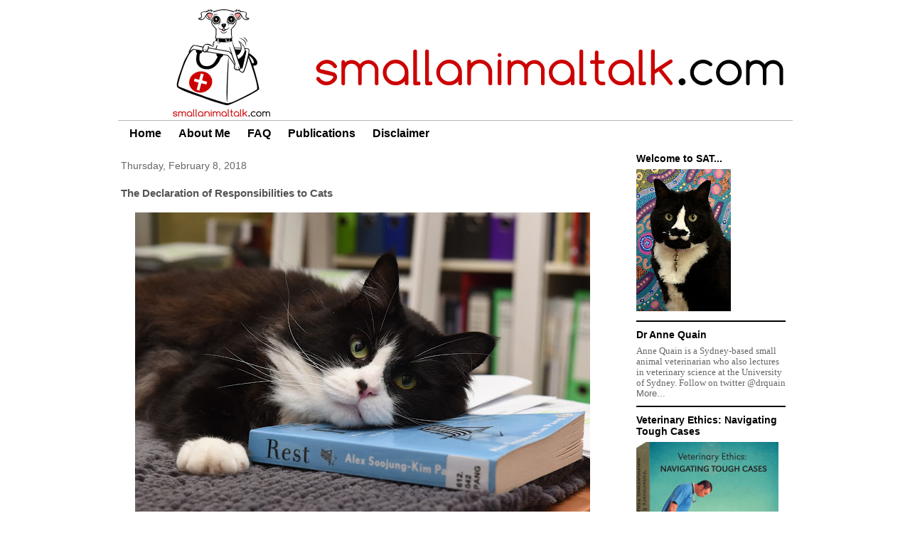

--- FILE ---
content_type: text/html; charset=UTF-8
request_url: http://www.smallanimaltalk.com/2018/02/the-declaration-of-responsibilities-to.html
body_size: 14351
content:
<!DOCTYPE html>
<html class='v2' dir='ltr' xmlns='http://www.w3.org/1999/xhtml' xmlns:b='http://www.google.com/2005/gml/b' xmlns:data='http://www.google.com/2005/gml/data' xmlns:expr='http://www.google.com/2005/gml/expr'>
<head>
<link href='https://www.blogger.com/static/v1/widgets/4128112664-css_bundle_v2.css' rel='stylesheet' type='text/css'/>
<meta content='IE=EmulateIE7' http-equiv='X-UA-Compatible'/>
<meta content='width=1100' name='viewport'/>
<meta content='text/html; charset=UTF-8' http-equiv='Content-Type'/>
<meta content='blogger' name='generator'/>
<link href='http://www.smallanimaltalk.com/favicon.ico' rel='icon' type='image/x-icon'/>
<link href='http://www.smallanimaltalk.com/2018/02/the-declaration-of-responsibilities-to.html' rel='canonical'/>
<link rel="alternate" type="application/atom+xml" title="Small Animal Talk - Atom" href="http://www.smallanimaltalk.com/feeds/posts/default" />
<link rel="alternate" type="application/rss+xml" title="Small Animal Talk - RSS" href="http://www.smallanimaltalk.com/feeds/posts/default?alt=rss" />
<link rel="service.post" type="application/atom+xml" title="Small Animal Talk - Atom" href="https://www.blogger.com/feeds/8354067101840340889/posts/default" />

<link rel="alternate" type="application/atom+xml" title="Small Animal Talk - Atom" href="http://www.smallanimaltalk.com/feeds/5335553738424647430/comments/default" />
<!--Can't find substitution for tag [blog.ieCssRetrofitLinks]-->
<link href='https://blogger.googleusercontent.com/img/b/R29vZ2xl/AVvXsEjf-7sRz_L4QwAsgPURjhjjX-RQ-UasDW1Jqz9h7lizrXNgv1_DiZPO08SGorkDxi77-NnEqfuOz100EaxVniUJ1NTc5cunRfnZRhTNEU3rMR27_U-OocZDaMGalSolqzxkK8V-t80YjNY/s640/Hero+on+Rest2.jpg' rel='image_src'/>
<meta content='http://www.smallanimaltalk.com/2018/02/the-declaration-of-responsibilities-to.html' property='og:url'/>
<meta content='The Declaration of Responsibilities to Cats' property='og:title'/>
<meta content='a blog about pets, vets, small animal medicine' property='og:description'/>
<meta content='https://blogger.googleusercontent.com/img/b/R29vZ2xl/AVvXsEjf-7sRz_L4QwAsgPURjhjjX-RQ-UasDW1Jqz9h7lizrXNgv1_DiZPO08SGorkDxi77-NnEqfuOz100EaxVniUJ1NTc5cunRfnZRhTNEU3rMR27_U-OocZDaMGalSolqzxkK8V-t80YjNY/w1200-h630-p-k-no-nu/Hero+on+Rest2.jpg' property='og:image'/>
<title>Small Animal Talk: The Declaration of Responsibilities to Cats</title>
<style id='page-skin-1' type='text/css'><!--
/*
-----------------------------------------------
Blogger Template Style
Name:
Designer:
URL:
----------------------------------------------- */
/* Variable definitions
====================
<Variable name="keycolor" description="Main Color" type="color" default="#539bcd"/>
<Group description="Page Text" selector="body">
<Variable name="body.font" description="Font" type="font"
default="normal normal 13px 'Trebuchet MS',Trebuchet,sans-serif"/>
<Variable name="body.text.color" description="Text Color" type="color" default="#bbbbbb"/>
</Group>
<Group description="Backgrounds" selector=".body-fauxcolumns-outer">
<Variable name="body.background.color" description="Outer Background" type="color" default="#539bcd"/>
<Variable name="content.background.color" description="Main Background" type="color" default="transparent"/>
</Group>
<Group description="Links" selector=".main-outer">
<Variable name="link.color" description="Link Color" type="color" default="#ff9900"/>
<Variable name="link.visited.color" description="Visited Color" type="color" default="#b87209"/>
<Variable name="link.hover.color" description="Hover Color" type="color" default="#ff9900"/>
</Group>
<Group description="Blog Title" selector=".header h1">
<Variable name="header.font" description="Font" type="font"
default="normal normal 60px 'Trebuchet MS',Trebuchet,sans-serif"/>
<Variable name="header.text.color" description="Text Color" type="color" default="#ffffff" />
</Group>
<Group description="Blog Description" selector=".header .description">
<Variable name="description.text.color" description="Description Color" type="color"
default="#555353" />
</Group>
<Group description="Tabs Text" selector=".tabs-inner .widget li a">
<Variable name="tabs.font" description="Font" type="font"
default="normal bold 16px 'Trebuchet MS',Trebuchet,sans-serif"/>
<Variable name="tabs.text.color" description="Text Color" type="color" default="#ffffff"/>
<Variable name="tabs.selected.text.color" description="Selected Color" type="color" default="#ffffff"/>
</Group>
<Group description="Tabs Background" selector=".tabs-outer .PageList">
<Variable name="tabs.background.color" description="Background Color" type="color" default="transparent"/>
<Variable name="tabs.selected.background.color" description="Selected Color" type="color" default="transparent"/>
</Group>
<Group description="Date Header" selector=".main-inner h2.date-header">
<Variable name="date.font" description="Font" type="font"
default="normal normal 14px 'Trebuchet MS',Trebuchet,sans-serif"/>
<Variable name="date.text.color" description="Text Color" type="color" default="#555353"/>
</Group>
<Group description="Post Title" selector="h3.post-title a">
<Variable name="post.title.font" description="Font" type="font"
default="normal bold 20px 'Trebuchet MS',Trebuchet,sans-serif"/>
<Variable name="post.title.text.color" description="Text Color" type="color"
default="#ffffff"/>
</Group>
<Group description="Post Background" selector=".column-center-inner">
<Variable name="post.background.color" description="Background Color" type="color"
default="transparent"/>
<Variable name="post.background.url" description="Post Background URL" type="url" default="none"/>
</Group>
<Group description="Gadget Title Color" selector="h2">
<Variable name="widget.title.font" description="Font" type="font"
default="normal bold 14px 'Trebuchet MS',Trebuchet,sans-serif"/>
<Variable name="widget.title.text.color" description="Title Color" type="color" default="#ffffff"/>
</Group>
<Group description="Gadget Text" selector=".footer-inner .widget, .sidebar .widget">
<Variable name="widget.font" description="Font" type="font"
default="normal normal 13px 'Trebuchet MS',Trebuchet,sans-serif"/>
<Variable name="widget.text.color" description="Text Color" type="color" default="#555353"/>
</Group>
<Group description="Gadget Links" selector=".sidebar .widget">
<Variable name="widget.link.color" description="Link Color" type="color" default="#555353"/>
<Variable name="widget.link.visited.color" description="Visited Color" type="color" default="#974655"/>
<Variable name="widget.alternate.text.color" description="Alternate Color" type="color" default="#ffffff"/>
</Group>
<Group description="Sidebar Background" selector=".column-left-inner .column-right-inner">
<Variable name="widget.outer.background.color" description="Background Color" type="color" default="transparent" />
<Variable name="widget.border.bevel.color" description="Bevel Color" type="color" default="transparent" />
</Group>
<Variable name="body.background" description="Body Background" type="background"
color="#ffffff" default="$(color) none repeat-x scroll top center"/>
<Variable name="content.background" description="Content Background" type="background"
color="#ffffff" default="$(color) none repeat scroll top center"/>
<Variable name="comments.background" description="Comments Background" type="background"
default="#cccccc none repeat scroll top center"/>
<Variable name="content.imageBorder.top.space" description="Content Image Border Top Space" type="length" default="0"/>
<Variable name="content.imageBorder.top" description="Content Image Border Top" type="url" default="none"/>
<Variable name="content.margin" description="Content Margin Top" type="length" default="20px"/>
<Variable name="content.padding" description="Content Padding" type="length" default="20px"/>
<Variable name="content.posts.padding" description="Posts Content Padding" type="length" default="10px"/>
<Variable name="tabs.background.gradient" description="Tabs Background Gradient" type="url"
default="url(//www.blogblog.com/1kt/travel/bg_black_50.png)"/>
<Variable name="tabs.selected.background.gradient" description="Tabs Selected Background Gradient" type="url"
default="url(//www.blogblog.com/1kt/travel/bg_black_50.png)"/>
<Variable name="widget.outer.background.gradient" description="Sidebar Gradient" type="url"
default="url(//www.blogblog.com/1kt/travel/bg_black_50.png)"/>
<Variable name="footer.background.gradient" description="Footer Background Gradient" type="url" default="none"/>
<Variable name="mobile.background.overlay" description="Mobile Background Overlay" type="string"
default="transparent none repeat scroll top left"/>
<Variable name="mobile.button.color" description="Mobile Button Color" type="color" default="#ffffff" />
<Variable name="startSide" description="Side where text starts in blog language" type="automatic" default="left"/>
<Variable name="endSide" description="Side where text ends in blog language" type="automatic" default="right"/>
*/
/* Content
----------------------------------------------- */
body {
font: normal normal 13px 'Trebuchet MS',Trebuchet,sans-serif;
color: #555353;
background: #ffffff none no-repeat scroll center center;
}
html body .region-inner {
min-width: 0;
max-width: 100%;
width: auto;
}
a:link {
text-decoration:none;
color: #d7576e;
}
a:visited {
text-decoration:none;
color: #974655;
}
a:hover {
text-decoration:underline;
color: #07ffdb;
}
.content-outer .content-cap-top {
height: 5px;
background: transparent url(//www.blogblog.com/1kt/travel/bg_container.png) repeat-x scroll top center;
}
.content-outer {
margin: 0 auto;
padding-top: 20px;
}
.content-inner {
background: #ffffff url(//www.blogblog.com/1kt/travel/bg_container.png) repeat-x scroll top left;
background-position: left -5px;
background-color: #ffffff;
padding: 20px;
}
.main-inner .date-outer {
margin-bottom: 2em;
}
/* Header
----------------------------------------------- */
.header-inner .Header .titlewrapper,
.header-inner .Header .descriptionwrapper {
padding-left: 10px;
padding-right: 10px;
}
.Header h1 {
font: normal normal 60px 'Trebuchet MS',Trebuchet,sans-serif;
color: #000000;
}
.Header h1 a {
color: #000000;
}
.Header .description {
font-size: 130%;
}
/* Tabs
----------------------------------------------- */
.tabs-inner {
margin: 1em 0 0;
padding: 0;
}
.tabs-inner .section {
margin: 0;
}
.tabs-inner .widget ul {
padding: 0;
background: transparent none repeat scroll top center;
}
.tabs-inner .widget li {
border: none;
}
.tabs-inner .widget li a {
display: inline-block;
padding: 1em 1.5em;
color: #000000;
font: normal bold 16px 'Trebuchet MS',Trebuchet,sans-serif;
}
.tabs-inner .widget li.selected a,
.tabs-inner .widget li a:hover {
position: relative;
z-index: 1;
background: transparent none repeat scroll top center;
color: #fa0a0a;
}
/* Headings
----------------------------------------------- */
h2 {
font: normal bold 14px 'Trebuchet MS',Trebuchet,sans-serif;
color: #000000;
}
.main-inner h2.date-header {
font: normal normal 14px 'Trebuchet MS',Trebuchet,sans-serif;
color: #666666;
}
.footer-inner .widget h2,
.sidebar .widget h2 {
padding-bottom: .5em;
}
/* Main
----------------------------------------------- */
.main-inner {
padding: 20px 0;
}
.main-inner .column-center-inner {
padding: 10px 0;
}
.main-inner .column-center-inner .section {
margin: 0 10px;
}
.main-inner .column-right-inner {
margin-left: 20px;
}
.main-inner .fauxcolumn-right-outer .fauxcolumn-inner {
margin-left: 20px;
background: #ffffff none repeat scroll top left;
}
.main-inner .column-left-inner {
margin-right: 20px;
}
.main-inner .fauxcolumn-left-outer .fauxcolumn-inner {
margin-right: 20px;
background: #ffffff none repeat scroll top left;
}
.main-inner .column-left-inner,
.main-inner .column-right-inner {
padding: 15px 0;
}
/*JotForm*/
div#post-body-3768076643961792261.post-body.entry-content {
margin-top: -160px;
}
/* Posts
----------------------------------------------- */
h3.post-title {
margin-top: 20px;
}
h3.post-title a {
font: normal bold 20px 'Trebuchet MS',Trebuchet,sans-serif;
color: #000000;
}
h3.post-title a:hover {
text-decoration: underline;
}
.main-inner .column-center-outer {
background: transparent none repeat scroll top left;
_background-image: none;
}
.post-body {
line-height: 1.4;
position: relative;
}
.post-header {
margin: 0 0 1em;
line-height: 1.6;
}
.post-footer {
margin: .5em 0;
line-height: 1.6;
}
#blog-pager {
font-size: 140%;
}
#comments {
background: #cccccc none repeat scroll top center;
padding: 15px;
}
#comments .comment-author {
padding-top: 1.5em;
}
#comments h4,
#comments .comment-author a,
#comments .comment-timestamp a {
color: #000000;
}
#comments .comment-author:first-child {
padding-top: 0;
border-top: none;
}
.avatar-image-container {
margin: .2em 0 0;
}
/* Comments
----------------------------------------------- */
#comments a {
color: #000000;
}
.comments .comments-content .icon.blog-author {
background-repeat: no-repeat;
background-image: url([data-uri]);
}
.comments .comments-content .loadmore a {
border-top: 1px solid #000000;
border-bottom: 1px solid #000000;
}
.comments .comment-thread.inline-thread {
background: transparent;
}
.comments .continue {
border-top: 2px solid #000000;
}
/* Widgets
----------------------------------------------- */
.sidebar .widget {
border-bottom: 2px solid #000000;
padding-bottom: 10px;
margin: 10px 0;
}
.sidebar .widget:first-child {
margin-top: 0;
}
.sidebar .widget:last-child {
border-bottom: none;
margin-bottom: 0;
padding-bottom: 0;
}
.footer-inner .widget,
.sidebar .widget {
font: normal normal 13px 'Trebuchet MS',Trebuchet,sans-serif;
color: #666666;
}
.sidebar .widget a:link {
color: #666666;
text-decoration: none;
}
.sidebar .widget a:visited {
color: #436590;
}
.sidebar .widget a:hover {
color: #666666;
text-decoration: underline;
}
.footer-inner .widget a:link {
color: #d7576e;
text-decoration: none;
}
.footer-inner .widget a:visited {
color: #974655;
}
.footer-inner .widget a:hover {
color: #d7576e;
text-decoration: underline;
}
.widget .zippy {
color: #000000;
}
.footer-inner {
background: transparent none repeat scroll top center;
}
/* Mobile
----------------------------------------------- */
body.mobile  {
background-size: 100% auto;
}
body.mobile .AdSense {
margin: 0 -10px;
}
.mobile .body-fauxcolumn-outer {
background: transparent none repeat scroll top left;
}
.mobile .footer-inner .widget a:link {
color: #666666;
text-decoration: none;
}
.mobile .footer-inner .widget a:visited {
color: #436590;
}
.mobile-post-outer a {
color: #000000;
}
.mobile-link-button {
background-color: #d7576e;
}
.mobile-link-button a:link, .mobile-link-button a:visited {
color: #ffffff;
}
.mobile-index-contents {
color: #555353;
}
.mobile .tabs-inner .PageList .widget-content {
background: transparent none repeat scroll top center;
color: #fa0a0a;
}
.mobile .tabs-inner .PageList .widget-content .pagelist-arrow {
border-left: 1px solid #fa0a0a;
}
/* Remove items at top of page */
.content-inner {
padding:0 20px 20px 20px;
background:none;
}
.content-cap-top.cap-top  {
display:none;
}
.content-outer {
padding-top:5px;
}
/*Hide Navbar*/
#navbar-iframe {
display: none !important;
}
/*Remove Navbar*/
.navbar {
display:none;
}
/*Menu Bar Colour & Corners*/
.tabs-inner .widget ul {
/*background-color: #558fd6;
-webkit-border-radius: 10px;
-moz-border-radius: 10px;
border-radius: 10px;*/
position:relative;
top:-10px;
height:30px;
padding-left:10px;
}
.tabs-inner .widget li a {
padding:.25em .75em;}
/* Menu selected & Hover Colour*/
.tabs-inner .widget li.selected a, .tabs-inner .widget li a:hover {
/*background-color:#1357ab;*/}
#blog-pager {
/*background-color: #558fd6;
-webkit-border-radius: 10px;
-moz-border-radius: 10px;
border-radius: 10px;*/
padding:0 10px}
#blog-pager.blog-pager a {
/*color:white;*/}
#comments {
background-color:#ffffff;
}.main-inner {
padding:0;
}
.main-inner .column-right-inner {
padding: 0 0 15px;
}
--></style>
<style id='template-skin-1' type='text/css'><!--
body {
min-width: 1000px;
}
.content-outer, .content-fauxcolumn-outer, .region-inner {
min-width: 1000px;
max-width: 1000px;
_width: 1000px;
}
.main-inner .columns {
padding-left: 0px;
padding-right: 260px;
}
.main-inner .fauxcolumn-center-outer {
left: 0px;
right: 260px;
/* IE6 does not respect left and right together */
_width: expression(this.parentNode.offsetWidth -
parseInt("0px") -
parseInt("260px") + 'px');
}
.main-inner .fauxcolumn-left-outer {
width: 0px;
}
.main-inner .fauxcolumn-right-outer {
width: 260px;
}
.main-inner .column-left-outer {
width: 0px;
right: 100%;
margin-left: -0px;
}
.main-inner .column-right-outer {
width: 260px;
margin-right: -260px;
}
#layout {
min-width: 0;
}
#layout .content-outer {
min-width: 0;
width: 800px;
}
#layout .region-inner {
min-width: 0;
width: auto;
}
--></style>
<link href='https://www.blogger.com/dyn-css/authorization.css?targetBlogID=8354067101840340889&amp;zx=f74f5c3a-3893-4bb5-b8ad-8d46e93cf120' media='none' onload='if(media!=&#39;all&#39;)media=&#39;all&#39;' rel='stylesheet'/><noscript><link href='https://www.blogger.com/dyn-css/authorization.css?targetBlogID=8354067101840340889&amp;zx=f74f5c3a-3893-4bb5-b8ad-8d46e93cf120' rel='stylesheet'/></noscript>
<meta name='google-adsense-platform-account' content='ca-host-pub-1556223355139109'/>
<meta name='google-adsense-platform-domain' content='blogspot.com'/>

</head>
<body class='loading'>
<div class='navbar section' id='navbar'><div class='widget Navbar' data-version='1' id='Navbar1'><script type="text/javascript">
    function setAttributeOnload(object, attribute, val) {
      if(window.addEventListener) {
        window.addEventListener('load',
          function(){ object[attribute] = val; }, false);
      } else {
        window.attachEvent('onload', function(){ object[attribute] = val; });
      }
    }
  </script>
<div id="navbar-iframe-container"></div>
<script type="text/javascript" src="https://apis.google.com/js/platform.js"></script>
<script type="text/javascript">
      gapi.load("gapi.iframes:gapi.iframes.style.bubble", function() {
        if (gapi.iframes && gapi.iframes.getContext) {
          gapi.iframes.getContext().openChild({
              url: 'https://www.blogger.com/navbar/8354067101840340889?po\x3d5335553738424647430\x26origin\x3dhttp://www.smallanimaltalk.com',
              where: document.getElementById("navbar-iframe-container"),
              id: "navbar-iframe"
          });
        }
      });
    </script><script type="text/javascript">
(function() {
var script = document.createElement('script');
script.type = 'text/javascript';
script.src = '//pagead2.googlesyndication.com/pagead/js/google_top_exp.js';
var head = document.getElementsByTagName('head')[0];
if (head) {
head.appendChild(script);
}})();
</script>
</div></div>
<div class='body-fauxcolumns'>
<div class='fauxcolumn-outer body-fauxcolumn-outer'>
<div class='cap-top'>
<div class='cap-left'></div>
<div class='cap-right'></div>
</div>
<div class='fauxborder-left'>
<div class='fauxborder-right'></div>
<div class='fauxcolumn-inner'>
</div>
</div>
<div class='cap-bottom'>
<div class='cap-left'></div>
<div class='cap-right'></div>
</div>
</div>
</div>
<div class='content'>
<div class='content-fauxcolumns'>
<div class='fauxcolumn-outer content-fauxcolumn-outer'>
<div class='cap-top'>
<div class='cap-left'></div>
<div class='cap-right'></div>
</div>
<div class='fauxborder-left'>
<div class='fauxborder-right'></div>
<div class='fauxcolumn-inner'>
</div>
</div>
<div class='cap-bottom'>
<div class='cap-left'></div>
<div class='cap-right'></div>
</div>
</div>
</div>
<div class='content-outer'>
<div class='content-cap-top cap-top'>
<div class='cap-left'></div>
<div class='cap-right'></div>
</div>
<div class='fauxborder-left content-fauxborder-left'>
<div class='fauxborder-right content-fauxborder-right'></div>
<div class='content-inner'>
<header>
<div class='header-outer'>
<div class='header-cap-top cap-top'>
<div class='cap-left'></div>
<div class='cap-right'></div>
</div>
<div class='fauxborder-left header-fauxborder-left'>
<div class='fauxborder-right header-fauxborder-right'></div>
<div class='region-inner header-inner'>
<div class='header section' id='header'><div class='widget Header' data-version='1' id='Header1'>
<div id='header-inner'>
<a href='http://www.smallanimaltalk.com/' style='display: block'>
<img alt='Small Animal Talk' height='167px; ' id='Header1_headerimg' src='https://blogger.googleusercontent.com/img/b/R29vZ2xl/AVvXsEgGsb4U8UmA90FUmJzql63N5M7U1h6NbrtG8MrtW951M9_s4BjnFb85pE_FM4-XC24zgw0QwDWofMj6ULETiIyxNVpr92JS-4roaWGsO5T4uBBggx1Nf_vjGmXHFg3s8t43cq81eFEJpT8/s1600/satlogov2.png' style='display: block' width='960px; '/>
</a>
</div>
</div></div>
</div>
</div>
<div class='header-cap-bottom cap-bottom'>
<div class='cap-left'></div>
<div class='cap-right'></div>
</div>
</div>
</header>
<div class='tabs-outer'>
<div class='tabs-cap-top cap-top'>
<div class='cap-left'></div>
<div class='cap-right'></div>
</div>
<div class='fauxborder-left tabs-fauxborder-left'>
<div class='fauxborder-right tabs-fauxborder-right'></div>
<div class='region-inner tabs-inner'>
<div class='tabs section' id='crosscol'><div class='widget PageList' data-version='1' id='PageList1'>
<h2>Pages</h2>
<div class='widget-content'>
<ul>
<li>
<a href='http://www.smallanimaltalk.com/'>Home</a>
</li>
<li>
<a href='http://www.smallanimaltalk.com/p/blog-page.html'>About Me</a>
</li>
<li>
<a href='http://www.smallanimaltalk.com/p/faq.html'>FAQ</a>
</li>
<li>
<a href='http://www.smallanimaltalk.com/p/publications.html'>Publications</a>
</li>
<li>
<a href='http://www.smallanimaltalk.com/p/blog-page_7660.html'>Disclaimer</a>
</li>
</ul>
<div class='clear'></div>
</div>
</div></div>
<div class='tabs no-items section' id='crosscol-overflow'></div>
</div>
</div>
<div class='tabs-cap-bottom cap-bottom'>
<div class='cap-left'></div>
<div class='cap-right'></div>
</div>
</div>
<div class='main-outer'>
<div class='main-cap-top cap-top'>
<div class='cap-left'></div>
<div class='cap-right'></div>
</div>
<div class='fauxborder-left main-fauxborder-left'>
<div class='fauxborder-right main-fauxborder-right'></div>
<div class='region-inner main-inner'>
<div class='columns fauxcolumns'>
<div class='fauxcolumn-outer fauxcolumn-center-outer'>
<div class='cap-top'>
<div class='cap-left'></div>
<div class='cap-right'></div>
</div>
<div class='fauxborder-left'>
<div class='fauxborder-right'></div>
<div class='fauxcolumn-inner'>
</div>
</div>
<div class='cap-bottom'>
<div class='cap-left'></div>
<div class='cap-right'></div>
</div>
</div>
<div class='fauxcolumn-outer fauxcolumn-left-outer'>
<div class='cap-top'>
<div class='cap-left'></div>
<div class='cap-right'></div>
</div>
<div class='fauxborder-left'>
<div class='fauxborder-right'></div>
<div class='fauxcolumn-inner'>
</div>
</div>
<div class='cap-bottom'>
<div class='cap-left'></div>
<div class='cap-right'></div>
</div>
</div>
<div class='fauxcolumn-outer fauxcolumn-right-outer'>
<div class='cap-top'>
<div class='cap-left'></div>
<div class='cap-right'></div>
</div>
<div class='fauxborder-left'>
<div class='fauxborder-right'></div>
<div class='fauxcolumn-inner'>
</div>
</div>
<div class='cap-bottom'>
<div class='cap-left'></div>
<div class='cap-right'></div>
</div>
</div>
<!-- corrects IE6 width calculation -->
<div class='columns-inner'>
<div class='column-center-outer'>
<div class='column-center-inner'>
<div class='main section' id='main'><div class='widget Blog' data-version='1' id='Blog1'>
<div class='blog-posts hfeed'>

          <div class="date-outer">
        
<h2 class='date-header'><span>Thursday, February 8, 2018</span></h2>

          <div class="date-posts">
        
<div class='post-outer'>
<div class='post hentry' itemprop='blogPost' itemscope='itemscope' itemtype='http://schema.org/BlogPosting'>
<meta content='https://blogger.googleusercontent.com/img/b/R29vZ2xl/AVvXsEjf-7sRz_L4QwAsgPURjhjjX-RQ-UasDW1Jqz9h7lizrXNgv1_DiZPO08SGorkDxi77-NnEqfuOz100EaxVniUJ1NTc5cunRfnZRhTNEU3rMR27_U-OocZDaMGalSolqzxkK8V-t80YjNY/s640/Hero+on+Rest2.jpg' itemprop='image_url'/>
<meta content='8354067101840340889' itemprop='blogId'/>
<meta content='5335553738424647430' itemprop='postId'/>
<a name='5335553738424647430'></a>
<h3 class='post-title entry-title' itemprop='name'>
The Declaration of Responsibilities to Cats
</h3>
<div class='post-header'>
<div class='post-header-line-1'></div>
</div>
<div class='post-body entry-content' id='post-body-5335553738424647430' itemprop='description articleBody'>
<table align="center" cellpadding="0" cellspacing="0" class="tr-caption-container" style="margin-left: auto; margin-right: auto; text-align: center;"><tbody>
<tr><td style="text-align: center;"><a href="https://blogger.googleusercontent.com/img/b/R29vZ2xl/AVvXsEjf-7sRz_L4QwAsgPURjhjjX-RQ-UasDW1Jqz9h7lizrXNgv1_DiZPO08SGorkDxi77-NnEqfuOz100EaxVniUJ1NTc5cunRfnZRhTNEU3rMR27_U-OocZDaMGalSolqzxkK8V-t80YjNY/s1600/Hero+on+Rest2.jpg" imageanchor="1" style="margin-left: auto; margin-right: auto;"><img alt="cat, rest, Alex Soojung-Kim Pang" border="0" data-original-height="1067" data-original-width="1600" height="426" src="https://blogger.googleusercontent.com/img/b/R29vZ2xl/AVvXsEjf-7sRz_L4QwAsgPURjhjjX-RQ-UasDW1Jqz9h7lizrXNgv1_DiZPO08SGorkDxi77-NnEqfuOz100EaxVniUJ1NTc5cunRfnZRhTNEU3rMR27_U-OocZDaMGalSolqzxkK8V-t80YjNY/s640/Hero+on+Rest2.jpg" title="(c) Anne Fawcett 2018" width="640" /></a></td></tr>
<tr><td class="tr-caption" style="text-align: center;">Cats. They're complex.</td></tr>
</tbody></table>
<br />
<div class="MsoNormal">
<br /></div>
<div class="MsoNormal">
<span style="font-family: &quot;Verdana&quot;,sans-serif; font-size: 12.0pt; line-height: 107%;"><br /></span></div>
<div class="MsoNormal">
<span style="font-family: &quot;Verdana&quot;,sans-serif; font-size: 12.0pt; line-height: 107%;">The world seems divided between those who care about the
welfare of cats and those who would rather see them gone. Welfare of cat
populations &#8211; owned, semi-owned and feral &#8211; is a complex, emotive issue. <o:p></o:p></span></div>
<div class="MsoNormal">
<span style="font-family: &quot;Verdana&quot;,sans-serif; font-size: 12.0pt; line-height: 107%;"><br /></span></div>
<div class="MsoNormal">
<span style="font-family: &quot;Verdana&quot;,sans-serif; font-size: 12.0pt; line-height: 107%;">What is beyond doubt is that cats are sentient beings, capable
of suffering. In the words of Professor John Webster, they have &#8220;feelings that
matter&#8221;. And if we are going to address problems associated with cats &#8211;
particularly semi-owned and feral &#8211; responsibility needs to be taken by
Governments, NGO, cat owners, cat breeders and sellers, those who feed cats and
veterinarians.<o:p></o:p></span></div>
<div class="MsoNormal">
<span style="font-family: &quot;Verdana&quot;,sans-serif; font-size: 12.0pt; line-height: 107%;">International Cat Care has released an &#8220;International
Declaration of Responsibilities to Cats&#8221;.<o:p></o:p></span></div>
<div class="MsoNormal">
<span style="font-family: &quot;Verdana&quot;,sans-serif; font-size: 12.0pt; line-height: 107%;"><br /></span></div>
<div class="MsoNormal">
<span style="font-family: &quot;Verdana&quot;,sans-serif; font-size: 12.0pt; line-height: 107%;">I was interested in all of it, but as a veterinarian
particularly interested in my responsibilities to cats. These include ensuring
cats in my care have their welfare needs met, refusal of declawing (fortunately
not an issue as declawing for non-medical reasons is not legal in Australia), stress-minimising
veterinary facilities and handling, encouraging them to
microchip and desex cats, providing pain relief when required, providing humane
euthanasia, striving to keep up to date about cat welfare and working constructively
with local authorities and NGOs on cat welfare issues. All of which I am happy to continue to do.&nbsp;<o:p></o:p></span></div>
<div class="MsoNormal">
<span style="font-family: &quot;Verdana&quot;,sans-serif; font-size: 12.0pt; line-height: 107%;"><br /></span></div>
<div class="MsoNormal">
<span style="font-family: &quot;Verdana&quot;,sans-serif; font-size: 12.0pt; line-height: 107%;">You can read the full declaration <a href="https://icatcare.org/declaration">here</a>.<o:p></o:p></span></div>
<div class="MsoNormal">
<span style="font-family: &quot;Verdana&quot;,sans-serif; font-size: 12.0pt; line-height: 107%;"><br /></span></div>
<div class="MsoNormal">
<span style="font-family: &quot;Verdana&quot;,sans-serif; font-size: 12.0pt; line-height: 107%;">If you agree, you can sign the declaration <a href="https://www.change.org/p/icatcare-s-international-declaration-of-responsibilities-to-cats-together-let-s-make-the-world-a-better-place-for-cats">here</a>.<o:p></o:p></span></div>
<div class="MsoNormal">
<span style="font-family: &quot;Verdana&quot;,sans-serif; font-size: 12.0pt; line-height: 107%;"><br /></span></div>
<div class="MsoNormal">
<span style="font-family: &quot;Verdana&quot;,sans-serif; font-size: 12.0pt; line-height: 107%;">Here is a message from International Cat Care:<o:p></o:p></span></div>
<div class="MsoNormal">
<span style="font-family: &quot;Verdana&quot;,sans-serif; font-size: 12.0pt; line-height: 107%;"><br /></span></div>
<div class="MsoNormal" style="background: white; line-height: normal; margin-bottom: .0001pt; margin-bottom: 0cm;">
<span style="color: #222222; font-family: &quot;Verdana&quot;,sans-serif; font-size: 12.0pt; mso-bidi-font-family: Arial; mso-fareast-font-family: &quot;Times New Roman&quot;; mso-fareast-language: EN-AU;"><b>We&#8217;d be really
grateful it you would read and sign the Declaration</b>. You can also support
this initiative by posing for a photo using one of our signs and sharing this
photo on social media. If you do this, please use the hashtag #catdeclaration,
as we&#8217;d love to see your photos!<o:p></o:p></span></div>
<div class="MsoNormal" style="background: white; line-height: normal; margin-bottom: .0001pt; margin-bottom: 0cm;">
<br /></div>
<div class="MsoNormal" style="background: white; line-height: normal; margin-bottom: .0001pt; margin-bottom: 0cm;">
<span style="color: #222222; font-family: &quot;Verdana&quot;,sans-serif; font-size: 12.0pt; mso-bidi-font-family: Arial; mso-fareast-font-family: &quot;Times New Roman&quot;; mso-fareast-language: EN-AU;">At present, after a &#8216;soft launch&#8217; of
the document, we have just under 6,000 signatures from 80 different countries.<o:p></o:p></span></div>
<div class="MsoNormal" style="background: white; line-height: normal; margin-bottom: .0001pt; margin-bottom: 0cm;">
<br /></div>
<div class="MsoNormal" style="background: white; line-height: normal; margin-bottom: .0001pt; margin-bottom: 0cm;">
<span style="color: #222222; font-family: &quot;Verdana&quot;,sans-serif; font-size: 12.0pt; mso-bidi-font-family: Arial; mso-fareast-font-family: &quot;Times New Roman&quot;; mso-fareast-language: EN-AU;">In addition,&nbsp;<b>we need help in
translating the Declaration into other languages</b>, so it can be used
worldwide. Can you help? Currently we volunteers for Hebrew and Portuguese
translations, but would be very grateful if anyone could help with others &#8211; it
would make a big difference.<o:p></o:p></span></div>
<br />
<div style='clear: both;'></div>
</div>
<div class='post-footer'>
<div class='post-footer-line post-footer-line-1'><span class='post-author vcard'>
Posted by
<span class='fn' itemprop='author' itemscope='itemscope' itemtype='http://schema.org/Person'>
<meta content='https://www.blogger.com/profile/16310305332995921946' itemprop='url'/>
<a class='g-profile' href='https://www.blogger.com/profile/16310305332995921946' rel='author' title='author profile'>
<span itemprop='name'>Dr Anne Quain</span>
</a>
</span>
</span>
<span class='post-timestamp'>
at
<meta content='http://www.smallanimaltalk.com/2018/02/the-declaration-of-responsibilities-to.html' itemprop='url'/>
<a class='timestamp-link' href='http://www.smallanimaltalk.com/2018/02/the-declaration-of-responsibilities-to.html' rel='bookmark' title='permanent link'><abbr class='published' itemprop='datePublished' title='2018-02-08T20:44:00+11:00'>8:44&#8239;PM</abbr></a>
</span>
<span class='post-comment-link'>
</span>
<span class='post-icons'>
<span class='item-control blog-admin pid-786155955'>
<a href='https://www.blogger.com/post-edit.g?blogID=8354067101840340889&postID=5335553738424647430&from=pencil' title='Edit Post'>
<img alt='' class='icon-action' height='18' src='https://resources.blogblog.com/img/icon18_edit_allbkg.gif' width='18'/>
</a>
</span>
</span>
<div class='post-share-buttons goog-inline-block'>
<a class='goog-inline-block share-button sb-email' href='https://www.blogger.com/share-post.g?blogID=8354067101840340889&postID=5335553738424647430&target=email' target='_blank' title='Email This'><span class='share-button-link-text'>Email This</span></a><a class='goog-inline-block share-button sb-blog' href='https://www.blogger.com/share-post.g?blogID=8354067101840340889&postID=5335553738424647430&target=blog' onclick='window.open(this.href, "_blank", "height=270,width=475"); return false;' target='_blank' title='BlogThis!'><span class='share-button-link-text'>BlogThis!</span></a><a class='goog-inline-block share-button sb-twitter' href='https://www.blogger.com/share-post.g?blogID=8354067101840340889&postID=5335553738424647430&target=twitter' target='_blank' title='Share to X'><span class='share-button-link-text'>Share to X</span></a><a class='goog-inline-block share-button sb-facebook' href='https://www.blogger.com/share-post.g?blogID=8354067101840340889&postID=5335553738424647430&target=facebook' onclick='window.open(this.href, "_blank", "height=430,width=640"); return false;' target='_blank' title='Share to Facebook'><span class='share-button-link-text'>Share to Facebook</span></a><a class='goog-inline-block share-button sb-pinterest' href='https://www.blogger.com/share-post.g?blogID=8354067101840340889&postID=5335553738424647430&target=pinterest' target='_blank' title='Share to Pinterest'><span class='share-button-link-text'>Share to Pinterest</span></a>
</div>
<span class='post-backlinks post-comment-link'>
</span>
</div>
<div class='post-footer-line post-footer-line-2'><span class='post-labels'>
Labels:
<a href='http://www.smallanimaltalk.com/search/label/animal%20welfare' rel='tag'>animal welfare</a>,
<a href='http://www.smallanimaltalk.com/search/label/cats' rel='tag'>cats</a>
</span>
</div>
<div class='post-footer-line post-footer-line-3'><span class='post-location'>
</span>
</div>
</div>
</div>
<div class='comments' id='comments'>
<a name='comments'></a>
</div>
</div>

        </div></div>
      
</div>
<div class='blog-pager' id='blog-pager'>
<span id='blog-pager-newer-link'>
<a class='blog-pager-newer-link' href='http://www.smallanimaltalk.com/2018/03/veterinary-palliative-care.html' id='Blog1_blog-pager-newer-link' title='Newer Post'>Newer Post</a>
</span>
<span id='blog-pager-older-link'>
<a class='blog-pager-older-link' href='http://www.smallanimaltalk.com/2018/01/should-pets-be-allowed-on-public.html' id='Blog1_blog-pager-older-link' title='Older Post'>Older Post</a>
</span>
<a class='home-link' href='http://www.smallanimaltalk.com/'>Home</a>
</div>
<div class='clear'></div>
<div class='post-feeds'>
</div>
</div></div>
</div>
</div>
<div class='column-left-outer'>
<div class='column-left-inner'>
<aside>
</aside>
</div>
</div>
<div class='column-right-outer'>
<div class='column-right-inner'>
<aside>
<div class='sidebar section' id='sidebar-right-1'><div class='widget Image' data-version='1' id='Image1'>
<h2>Welcome to SAT...</h2>
<div class='widget-content'>
<img alt='Welcome to SAT...' height='200' id='Image1_img' src='https://blogger.googleusercontent.com/img/b/R29vZ2xl/AVvXsEhQMKHoYRiXSryF_aZ8mio1ZnrVOSpiW9u70hpcDhkWWIReCBBPpwO_yD_XZ7MdBBOBBZxdqIrx7CQ3InlcQoGrGFn_nmqlIyRVHqxRkjUSsTtaoog_4Ft4qPEMmwN5ZVcK0N4jKQVM0-I/s200/Michael+Fawcett+watercolor.tif' width='133'/>
<br/>
</div>
<div class='clear'></div>
</div><div class='widget Text' data-version='1' id='Text1'>
<h2 class='title'>Dr Anne Quain</h2>
<div class='widget-content'>
<span style="line-height: 115%;font-family:&quot;;font-size:11.0pt;">Anne Quain is a Sydney-based small animal veterinarian who also lectures in veterinary science at the University of Sydney. Follow on twitter @drquain</span><br /><a href="http://www.smallanimaltalk.com/p/blog-page.html">More...</a><br />
</div>
<div class='clear'></div>
</div><div class='widget Image' data-version='1' id='Image3'>
<h2>Veterinary Ethics: Navigating Tough Cases</h2>
<div class='widget-content'>
<a href='http://www.5mbooks.com/veterinary-ethics-navigating-tough-cases-1890.html'>
<img alt='Veterinary Ethics: Navigating Tough Cases' height='258' id='Image3_img' src='https://blogger.googleusercontent.com/img/b/R29vZ2xl/AVvXsEiuypSg5avvsUufFJi5yIWAGHaGGS7Oho1P3NNpQ-JB-qVXI0FFDbErZqxIY1Z3v0gcM8wIpMlPVIrSfidKtexO0PyWsIVuYeXvTcK_FlNYIWSKnPY2f3hXmH_uaOdY9UlS5a2TENia3Y8/s1600/Bookcover.png' width='200'/>
</a>
<br/>
<span class='caption'>Veterinary Ethics: Navigating Tough Cases</span>
</div>
<div class='clear'></div>
</div><div class='widget HTML' data-version='1' id='HTML1'>
<div class='widget-content'>
<a class="blsdk-follow" href="https://www.bloglovin.com/blogs/small-animal-talk-8414649" target="_blank" data-blsdk-type="button" data-blsdk-counter="false">Follow</a><script>(function(d, s, id) {var js, fjs = d.getElementsByTagName(s)[0];if (d.getElementById(id)) return;js = d.createElement(s);js.id = id;js.src = "https://widget.bloglovin.com/assets/widget/loader.js";fjs.parentNode.insertBefore(js, fjs);}(document, "script", "bloglovin-sdk"))</script>
</div>
<div class='clear'></div>
</div><div class='widget Text' data-version='1' id='Text3'>
<h2 class='title'>WARNING</h2>
<div class='widget-content'>
All images and content on this site are copyright Anne Fawcett  unless stated otherwise and should not be reproduced without written permission. Please be aware that some <span =""  style="font-size:100%;">surgical and clinical images are used on this site.</span>
</div>
<div class='clear'></div>
</div><div class='widget PopularPosts' data-version='1' id='PopularPosts1'>
<h2>Popular Posts</h2>
<div class='widget-content popular-posts'>
<ul>
<li>
<div class='item-thumbnail-only'>
<div class='item-thumbnail'>
<a href='http://www.smallanimaltalk.com/2015/08/how-to-survive-cassowary-attack.html' target='_blank'>
<img alt='' border='0' src='https://blogger.googleusercontent.com/img/b/R29vZ2xl/AVvXsEgkhwkMXE4VL-pkEbplouAYbO9azLjyLSVtqWbtV3A0gXfhncDZIxZpHTA3eJIMYUJ3Ut4uPwqT3V5ygIu4SMkCmjKcpF8R3QOKqQA7YO3IT7puDMeMDU8iAiCssJaW8FgUjk6ypD2c_F8/w72-h72-p-k-no-nu/Cassowary.jpg'/>
</a>
</div>
<div class='item-title'><a href='http://www.smallanimaltalk.com/2015/08/how-to-survive-cassowary-attack.html'>How to survive a cassowary attack</a></div>
</div>
<div style='clear: both;'></div>
</li>
<li>
<div class='item-thumbnail-only'>
<div class='item-thumbnail'>
<a href='http://www.smallanimaltalk.com/2013/11/common-herbicides-may-be-harmful-to.html' target='_blank'>
<img alt='' border='0' src='https://blogger.googleusercontent.com/img/b/R29vZ2xl/AVvXsEg0_ORQQMXi69QjbEJhjRubGMPyL4bLtOziJQcOWWTqAwFeFie6O0DXbsPCpRn7a6eMwhc2NfC3QesvGrJRxgBkKg37iMfojxGNTV-9FtvZ4r6-Sj4oFd33KUXBXYvV-VbCfpYxwVlRUYc/w72-h72-p-k-no-nu/Bluetongue+in+container2.jpg'/>
</a>
</div>
<div class='item-title'><a href='http://www.smallanimaltalk.com/2013/11/common-herbicides-may-be-harmful-to.html'>Common herbicides may be harmful to lizards and reptiles & zoo seminar</a></div>
</div>
<div style='clear: both;'></div>
</li>
<li>
<div class='item-thumbnail-only'>
<div class='item-thumbnail'>
<a href='http://www.smallanimaltalk.com/2014/06/black-whipsnake-envenomation-in-dogs.html' target='_blank'>
<img alt='' border='0' src='https://blogger.googleusercontent.com/img/b/R29vZ2xl/AVvXsEgIkY6dL9MO7PLuOmKlUzpr6dFDw7DzmHRXUg2lVjbSvE_PTsCGU1qU3DHGCDIqEksr_Qb7qvRdPl-Clg_i2LBT7uhSWFEbSMr47gwQ-XIAtj0GF54s5eq_lXpSlCJDpZ-wJX7SPFSIh48/w72-h72-p-k-no-nu/Molly+Zaglis+whip+snake+bite+day1.jpg'/>
</a>
</div>
<div class='item-title'><a href='http://www.smallanimaltalk.com/2014/06/black-whipsnake-envenomation-in-dogs.html'>Black whipsnake envenomation in dogs</a></div>
</div>
<div style='clear: both;'></div>
</li>
<li>
<div class='item-thumbnail-only'>
<div class='item-thumbnail'>
<a href='http://www.smallanimaltalk.com/2021/08/veterinary-bibliotherapy-all-my.html' target='_blank'>
<img alt='' border='0' src='https://blogger.googleusercontent.com/img/b/R29vZ2xl/AVvXsEi8dxb0b696qpMPztPQAJnINOdVRkvwK9pek1JBRP_8dP_cX9YkzMxV6XpqTNvOvpVW7c1PKOdutb4fi1sj_cPMAoRXDpPOSFKRQbofQIeCYLdV8812lVG-Fy3-a-YMsA1Ynly_JAR_BqY/w72-h72-p-k-no-nu/All+my+patients+are+under+the+bed.jpg'/>
</a>
</div>
<div class='item-title'><a href='http://www.smallanimaltalk.com/2021/08/veterinary-bibliotherapy-all-my.html'>Veterinary bibliotherapy: All My Patients Are Under the Bed</a></div>
</div>
<div style='clear: both;'></div>
</li>
<li>
<div class='item-thumbnail-only'>
<div class='item-thumbnail'>
<a href='http://www.smallanimaltalk.com/2014/12/help-theres-lump-on-my-pet-part-1.html' target='_blank'>
<img alt='' border='0' src='https://blogger.googleusercontent.com/img/b/R29vZ2xl/AVvXsEjQZ2MSqDh3KcDGAea3hRqXjXo-a4p2KXkKTEmuykHlpSWHmJrNB0Uk0-Ul7YgFba_FOdws0lpg8kgmnxGExKB7uVbnEiqldQ4GuOaTZJTtTjhuXiF-XlwjjAYUeK-I-C0WQg3YNlQUK7k/w72-h72-p-k-no-nu/Liliths+lump+again.jpg'/>
</a>
</div>
<div class='item-title'><a href='http://www.smallanimaltalk.com/2014/12/help-theres-lump-on-my-pet-part-1.html'>Help! There's a lump on my pet (part 1)</a></div>
</div>
<div style='clear: both;'></div>
</li>
</ul>
<div class='clear'></div>
</div>
</div><div class='widget BlogSearch' data-version='1' id='BlogSearch1'>
<h2 class='title'>Search This Blog</h2>
<div class='widget-content'>
<div id='BlogSearch1_form'>
<form action='http://www.smallanimaltalk.com/search' class='gsc-search-box' target='_top'>
<table cellpadding='0' cellspacing='0' class='gsc-search-box'>
<tbody>
<tr>
<td class='gsc-input'>
<input autocomplete='off' class='gsc-input' name='q' size='10' title='search' type='text' value=''/>
</td>
<td class='gsc-search-button'>
<input class='gsc-search-button' title='search' type='submit' value='Search'/>
</td>
</tr>
</tbody>
</table>
</form>
</div>
</div>
<div class='clear'></div>
</div><div class='widget Image' data-version='1' id='Image2'>
<h2>Like smallanimaltalk.com on Facebook</h2>
<div class='widget-content'>
<a href='https://www.facebook.com/pages/Smallanimaltalk/948752158469993?ref=aymt_homepage_panel'>
<img alt='Like smallanimaltalk.com on Facebook' height='119' id='Image2_img' src='https://blogger.googleusercontent.com/img/b/R29vZ2xl/AVvXsEjGZeFlfKjGm6QL1DiGhXQff7DY19ZSc_6sSkvjBokRCwHVBdS1dXLz8XPahyphenhyphenakKgFro2SGfuRGZOWnU4vtW1YqPNDoThZdSh8wHToW7NLCdVcdHFFj-nG83yZXt_NOOD-e5v6uTMz2Da8/s200/HERO-notext.png' width='200'/>
</a>
<br/>
</div>
<div class='clear'></div>
</div><div class='widget Subscribe' data-version='1' id='Subscribe1'>
<div style='white-space:nowrap'>
<h2 class='title'>Subscribe To</h2>
<div class='widget-content'>
<div class='subscribe-wrapper subscribe-type-POST'>
<div class='subscribe expanded subscribe-type-POST' id='SW_READER_LIST_Subscribe1POST' style='display:none;'>
<div class='top'>
<span class='inner' onclick='return(_SW_toggleReaderList(event, "Subscribe1POST"));'>
<img class='subscribe-dropdown-arrow' src='https://resources.blogblog.com/img/widgets/arrow_dropdown.gif'/>
<img align='absmiddle' alt='' border='0' class='feed-icon' src='https://resources.blogblog.com/img/icon_feed12.png'/>
Posts
</span>
<div class='feed-reader-links'>
<a class='feed-reader-link' href='https://www.netvibes.com/subscribe.php?url=http%3A%2F%2Fwww.smallanimaltalk.com%2Ffeeds%2Fposts%2Fdefault' target='_blank'>
<img src='https://resources.blogblog.com/img/widgets/subscribe-netvibes.png'/>
</a>
<a class='feed-reader-link' href='https://add.my.yahoo.com/content?url=http%3A%2F%2Fwww.smallanimaltalk.com%2Ffeeds%2Fposts%2Fdefault' target='_blank'>
<img src='https://resources.blogblog.com/img/widgets/subscribe-yahoo.png'/>
</a>
<a class='feed-reader-link' href='http://www.smallanimaltalk.com/feeds/posts/default' target='_blank'>
<img align='absmiddle' class='feed-icon' src='https://resources.blogblog.com/img/icon_feed12.png'/>
                  Atom
                </a>
</div>
</div>
<div class='bottom'></div>
</div>
<div class='subscribe' id='SW_READER_LIST_CLOSED_Subscribe1POST' onclick='return(_SW_toggleReaderList(event, "Subscribe1POST"));'>
<div class='top'>
<span class='inner'>
<img class='subscribe-dropdown-arrow' src='https://resources.blogblog.com/img/widgets/arrow_dropdown.gif'/>
<span onclick='return(_SW_toggleReaderList(event, "Subscribe1POST"));'>
<img align='absmiddle' alt='' border='0' class='feed-icon' src='https://resources.blogblog.com/img/icon_feed12.png'/>
Posts
</span>
</span>
</div>
<div class='bottom'></div>
</div>
</div>
<div class='subscribe-wrapper subscribe-type-PER_POST'>
<div class='subscribe expanded subscribe-type-PER_POST' id='SW_READER_LIST_Subscribe1PER_POST' style='display:none;'>
<div class='top'>
<span class='inner' onclick='return(_SW_toggleReaderList(event, "Subscribe1PER_POST"));'>
<img class='subscribe-dropdown-arrow' src='https://resources.blogblog.com/img/widgets/arrow_dropdown.gif'/>
<img align='absmiddle' alt='' border='0' class='feed-icon' src='https://resources.blogblog.com/img/icon_feed12.png'/>
Comments
</span>
<div class='feed-reader-links'>
<a class='feed-reader-link' href='https://www.netvibes.com/subscribe.php?url=http%3A%2F%2Fwww.smallanimaltalk.com%2Ffeeds%2F5335553738424647430%2Fcomments%2Fdefault' target='_blank'>
<img src='https://resources.blogblog.com/img/widgets/subscribe-netvibes.png'/>
</a>
<a class='feed-reader-link' href='https://add.my.yahoo.com/content?url=http%3A%2F%2Fwww.smallanimaltalk.com%2Ffeeds%2F5335553738424647430%2Fcomments%2Fdefault' target='_blank'>
<img src='https://resources.blogblog.com/img/widgets/subscribe-yahoo.png'/>
</a>
<a class='feed-reader-link' href='http://www.smallanimaltalk.com/feeds/5335553738424647430/comments/default' target='_blank'>
<img align='absmiddle' class='feed-icon' src='https://resources.blogblog.com/img/icon_feed12.png'/>
                  Atom
                </a>
</div>
</div>
<div class='bottom'></div>
</div>
<div class='subscribe' id='SW_READER_LIST_CLOSED_Subscribe1PER_POST' onclick='return(_SW_toggleReaderList(event, "Subscribe1PER_POST"));'>
<div class='top'>
<span class='inner'>
<img class='subscribe-dropdown-arrow' src='https://resources.blogblog.com/img/widgets/arrow_dropdown.gif'/>
<span onclick='return(_SW_toggleReaderList(event, "Subscribe1PER_POST"));'>
<img align='absmiddle' alt='' border='0' class='feed-icon' src='https://resources.blogblog.com/img/icon_feed12.png'/>
Comments
</span>
</span>
</div>
<div class='bottom'></div>
</div>
</div>
<div style='clear:both'></div>
</div>
</div>
<div class='clear'></div>
</div><div class='widget Followers' data-version='1' id='Followers1'>
<h2 class='title'>Followers</h2>
<div class='widget-content'>
<div id='Followers1-wrapper'>
<div style='margin-right:2px;'>
<div><script type="text/javascript" src="https://apis.google.com/js/platform.js"></script>
<div id="followers-iframe-container"></div>
<script type="text/javascript">
    window.followersIframe = null;
    function followersIframeOpen(url) {
      gapi.load("gapi.iframes", function() {
        if (gapi.iframes && gapi.iframes.getContext) {
          window.followersIframe = gapi.iframes.getContext().openChild({
            url: url,
            where: document.getElementById("followers-iframe-container"),
            messageHandlersFilter: gapi.iframes.CROSS_ORIGIN_IFRAMES_FILTER,
            messageHandlers: {
              '_ready': function(obj) {
                window.followersIframe.getIframeEl().height = obj.height;
              },
              'reset': function() {
                window.followersIframe.close();
                followersIframeOpen("https://www.blogger.com/followers/frame/8354067101840340889?colors\x3dCgt0cmFuc3BhcmVudBILdHJhbnNwYXJlbnQaByM1NTUzNTMiByNkNzU3NmUqByNmZmZmZmYyByMwMDAwMDA6ByM1NTUzNTNCByNkNzU3NmVKByMwMDAwMDBSByNkNzU3NmVaC3RyYW5zcGFyZW50\x26pageSize\x3d21\x26hl\x3den\x26origin\x3dhttp://www.smallanimaltalk.com");
              },
              'open': function(url) {
                window.followersIframe.close();
                followersIframeOpen(url);
              }
            }
          });
        }
      });
    }
    followersIframeOpen("https://www.blogger.com/followers/frame/8354067101840340889?colors\x3dCgt0cmFuc3BhcmVudBILdHJhbnNwYXJlbnQaByM1NTUzNTMiByNkNzU3NmUqByNmZmZmZmYyByMwMDAwMDA6ByM1NTUzNTNCByNkNzU3NmVKByMwMDAwMDBSByNkNzU3NmVaC3RyYW5zcGFyZW50\x26pageSize\x3d21\x26hl\x3den\x26origin\x3dhttp://www.smallanimaltalk.com");
  </script></div>
</div>
</div>
<div class='clear'></div>
</div>
</div></div>
</aside>
</div>
</div>
</div>
<div style='clear: both'></div>
<!-- columns -->
</div>
<!-- main -->
</div>
</div>
<div class='main-cap-bottom cap-bottom'>
<div class='cap-left'></div>
<div class='cap-right'></div>
</div>
</div>
<footer>
<div class='footer-outer'>
<div class='footer-cap-top cap-top'>
<div class='cap-left'></div>
<div class='cap-right'></div>
</div>
<div class='fauxborder-left footer-fauxborder-left'>
<div class='fauxborder-right footer-fauxborder-right'></div>
<div class='region-inner footer-inner'>
<div class='foot no-items section' id='footer-1'></div>
<!-- outside of the include in order to lock Attribution widget -->
<div class='foot section' id='footer-3'><div class='widget Attribution' data-version='1' id='Attribution1'>
<div class='widget-content' style='text-align: center;'>
Copyright (c) Anne Fawcett 2009. Powered by <a href='https://www.blogger.com' target='_blank'>Blogger</a>.
</div>
<div class='clear'></div>
</div></div>
</div>
</div>
<div class='footer-cap-bottom cap-bottom'>
<div class='cap-left'></div>
<div class='cap-right'></div>
</div>
</div>
</footer>
<!-- content -->
</div>
</div>
<div class='content-cap-bottom cap-bottom'>
<div class='cap-left'></div>
<div class='cap-right'></div>
</div>
</div>
</div>
<script type='text/javascript'>
    window.setTimeout(function() {
        document.body.className = document.body.className.replace('loading', '');
      }, 10);
  </script>
<script type='text/javascript'>
        (function(i,s,o,g,r,a,m){i['GoogleAnalyticsObject']=r;i[r]=i[r]||function(){
        (i[r].q=i[r].q||[]).push(arguments)},i[r].l=1*new Date();a=s.createElement(o),
        m=s.getElementsByTagName(o)[0];a.async=1;a.src=g;m.parentNode.insertBefore(a,m)
        })(window,document,'script','https://www.google-analytics.com/analytics.js','ga');
        ga('create', 'UA-41752192-1', 'auto', 'blogger');
        ga('blogger.send', 'pageview');
      </script>

<script type="text/javascript" src="https://www.blogger.com/static/v1/widgets/1581542668-widgets.js"></script>
<script type='text/javascript'>
window['__wavt'] = 'AOuZoY4rfVuBOp92J6GvtDf7cr_WsiZcHg:1765796986398';_WidgetManager._Init('//www.blogger.com/rearrange?blogID\x3d8354067101840340889','//www.smallanimaltalk.com/2018/02/the-declaration-of-responsibilities-to.html','8354067101840340889');
_WidgetManager._SetDataContext([{'name': 'blog', 'data': {'blogId': '8354067101840340889', 'title': 'Small Animal Talk', 'url': 'http://www.smallanimaltalk.com/2018/02/the-declaration-of-responsibilities-to.html', 'canonicalUrl': 'http://www.smallanimaltalk.com/2018/02/the-declaration-of-responsibilities-to.html', 'homepageUrl': 'http://www.smallanimaltalk.com/', 'searchUrl': 'http://www.smallanimaltalk.com/search', 'canonicalHomepageUrl': 'http://www.smallanimaltalk.com/', 'blogspotFaviconUrl': 'http://www.smallanimaltalk.com/favicon.ico', 'bloggerUrl': 'https://www.blogger.com', 'hasCustomDomain': true, 'httpsEnabled': false, 'enabledCommentProfileImages': true, 'gPlusViewType': 'FILTERED_POSTMOD', 'adultContent': false, 'analyticsAccountNumber': 'UA-41752192-1', 'encoding': 'UTF-8', 'locale': 'en', 'localeUnderscoreDelimited': 'en', 'languageDirection': 'ltr', 'isPrivate': false, 'isMobile': false, 'isMobileRequest': false, 'mobileClass': '', 'isPrivateBlog': false, 'isDynamicViewsAvailable': true, 'feedLinks': '\x3clink rel\x3d\x22alternate\x22 type\x3d\x22application/atom+xml\x22 title\x3d\x22Small Animal Talk - Atom\x22 href\x3d\x22http://www.smallanimaltalk.com/feeds/posts/default\x22 /\x3e\n\x3clink rel\x3d\x22alternate\x22 type\x3d\x22application/rss+xml\x22 title\x3d\x22Small Animal Talk - RSS\x22 href\x3d\x22http://www.smallanimaltalk.com/feeds/posts/default?alt\x3drss\x22 /\x3e\n\x3clink rel\x3d\x22service.post\x22 type\x3d\x22application/atom+xml\x22 title\x3d\x22Small Animal Talk - Atom\x22 href\x3d\x22https://www.blogger.com/feeds/8354067101840340889/posts/default\x22 /\x3e\n\n\x3clink rel\x3d\x22alternate\x22 type\x3d\x22application/atom+xml\x22 title\x3d\x22Small Animal Talk - Atom\x22 href\x3d\x22http://www.smallanimaltalk.com/feeds/5335553738424647430/comments/default\x22 /\x3e\n', 'meTag': '', 'adsenseHostId': 'ca-host-pub-1556223355139109', 'adsenseHasAds': false, 'adsenseAutoAds': false, 'boqCommentIframeForm': true, 'loginRedirectParam': '', 'isGoogleEverywhereLinkTooltipEnabled': true, 'view': '', 'dynamicViewsCommentsSrc': '//www.blogblog.com/dynamicviews/4224c15c4e7c9321/js/comments.js', 'dynamicViewsScriptSrc': '//www.blogblog.com/dynamicviews/ce4a0ba1ae8a0475', 'plusOneApiSrc': 'https://apis.google.com/js/platform.js', 'disableGComments': true, 'interstitialAccepted': false, 'sharing': {'platforms': [{'name': 'Get link', 'key': 'link', 'shareMessage': 'Get link', 'target': ''}, {'name': 'Facebook', 'key': 'facebook', 'shareMessage': 'Share to Facebook', 'target': 'facebook'}, {'name': 'BlogThis!', 'key': 'blogThis', 'shareMessage': 'BlogThis!', 'target': 'blog'}, {'name': 'X', 'key': 'twitter', 'shareMessage': 'Share to X', 'target': 'twitter'}, {'name': 'Pinterest', 'key': 'pinterest', 'shareMessage': 'Share to Pinterest', 'target': 'pinterest'}, {'name': 'Email', 'key': 'email', 'shareMessage': 'Email', 'target': 'email'}], 'disableGooglePlus': true, 'googlePlusShareButtonWidth': 0, 'googlePlusBootstrap': '\x3cscript type\x3d\x22text/javascript\x22\x3ewindow.___gcfg \x3d {\x27lang\x27: \x27en\x27};\x3c/script\x3e'}, 'hasCustomJumpLinkMessage': false, 'jumpLinkMessage': 'Read more', 'pageType': 'item', 'postId': '5335553738424647430', 'postImageThumbnailUrl': 'https://blogger.googleusercontent.com/img/b/R29vZ2xl/AVvXsEjf-7sRz_L4QwAsgPURjhjjX-RQ-UasDW1Jqz9h7lizrXNgv1_DiZPO08SGorkDxi77-NnEqfuOz100EaxVniUJ1NTc5cunRfnZRhTNEU3rMR27_U-OocZDaMGalSolqzxkK8V-t80YjNY/s72-c/Hero+on+Rest2.jpg', 'postImageUrl': 'https://blogger.googleusercontent.com/img/b/R29vZ2xl/AVvXsEjf-7sRz_L4QwAsgPURjhjjX-RQ-UasDW1Jqz9h7lizrXNgv1_DiZPO08SGorkDxi77-NnEqfuOz100EaxVniUJ1NTc5cunRfnZRhTNEU3rMR27_U-OocZDaMGalSolqzxkK8V-t80YjNY/s640/Hero+on+Rest2.jpg', 'pageName': 'The Declaration of Responsibilities to Cats', 'pageTitle': 'Small Animal Talk: The Declaration of Responsibilities to Cats', 'metaDescription': ''}}, {'name': 'features', 'data': {}}, {'name': 'messages', 'data': {'edit': 'Edit', 'linkCopiedToClipboard': 'Link copied to clipboard!', 'ok': 'Ok', 'postLink': 'Post Link'}}, {'name': 'template', 'data': {'name': 'custom', 'localizedName': 'Custom', 'isResponsive': false, 'isAlternateRendering': false, 'isCustom': true}}, {'name': 'view', 'data': {'classic': {'name': 'classic', 'url': '?view\x3dclassic'}, 'flipcard': {'name': 'flipcard', 'url': '?view\x3dflipcard'}, 'magazine': {'name': 'magazine', 'url': '?view\x3dmagazine'}, 'mosaic': {'name': 'mosaic', 'url': '?view\x3dmosaic'}, 'sidebar': {'name': 'sidebar', 'url': '?view\x3dsidebar'}, 'snapshot': {'name': 'snapshot', 'url': '?view\x3dsnapshot'}, 'timeslide': {'name': 'timeslide', 'url': '?view\x3dtimeslide'}, 'isMobile': false, 'title': 'The Declaration of Responsibilities to Cats', 'description': 'a blog about pets, vets, small animal medicine', 'featuredImage': 'https://blogger.googleusercontent.com/img/b/R29vZ2xl/AVvXsEjf-7sRz_L4QwAsgPURjhjjX-RQ-UasDW1Jqz9h7lizrXNgv1_DiZPO08SGorkDxi77-NnEqfuOz100EaxVniUJ1NTc5cunRfnZRhTNEU3rMR27_U-OocZDaMGalSolqzxkK8V-t80YjNY/s640/Hero+on+Rest2.jpg', 'url': 'http://www.smallanimaltalk.com/2018/02/the-declaration-of-responsibilities-to.html', 'type': 'item', 'isSingleItem': true, 'isMultipleItems': false, 'isError': false, 'isPage': false, 'isPost': true, 'isHomepage': false, 'isArchive': false, 'isLabelSearch': false, 'postId': 5335553738424647430}}]);
_WidgetManager._RegisterWidget('_NavbarView', new _WidgetInfo('Navbar1', 'navbar', document.getElementById('Navbar1'), {}, 'displayModeFull'));
_WidgetManager._RegisterWidget('_HeaderView', new _WidgetInfo('Header1', 'header', document.getElementById('Header1'), {}, 'displayModeFull'));
_WidgetManager._RegisterWidget('_PageListView', new _WidgetInfo('PageList1', 'crosscol', document.getElementById('PageList1'), {'title': 'Pages', 'links': [{'isCurrentPage': false, 'href': 'http://www.smallanimaltalk.com/', 'title': 'Home'}, {'isCurrentPage': false, 'href': 'http://www.smallanimaltalk.com/p/blog-page.html', 'id': '6459441807612989019', 'title': 'About Me'}, {'isCurrentPage': false, 'href': 'http://www.smallanimaltalk.com/p/faq.html', 'id': '3277225035476445668', 'title': 'FAQ'}, {'isCurrentPage': false, 'href': 'http://www.smallanimaltalk.com/p/publications.html', 'id': '7081624240978977521', 'title': 'Publications'}, {'isCurrentPage': false, 'href': 'http://www.smallanimaltalk.com/p/blog-page_7660.html', 'id': '6286136602492089089', 'title': 'Disclaimer'}], 'mobile': false, 'showPlaceholder': true, 'hasCurrentPage': false}, 'displayModeFull'));
_WidgetManager._RegisterWidget('_BlogView', new _WidgetInfo('Blog1', 'main', document.getElementById('Blog1'), {'cmtInteractionsEnabled': false, 'lightboxEnabled': true, 'lightboxModuleUrl': 'https://www.blogger.com/static/v1/jsbin/2485970545-lbx.js', 'lightboxCssUrl': 'https://www.blogger.com/static/v1/v-css/828616780-lightbox_bundle.css'}, 'displayModeFull'));
_WidgetManager._RegisterWidget('_ImageView', new _WidgetInfo('Image1', 'sidebar-right-1', document.getElementById('Image1'), {'resize': true}, 'displayModeFull'));
_WidgetManager._RegisterWidget('_TextView', new _WidgetInfo('Text1', 'sidebar-right-1', document.getElementById('Text1'), {}, 'displayModeFull'));
_WidgetManager._RegisterWidget('_ImageView', new _WidgetInfo('Image3', 'sidebar-right-1', document.getElementById('Image3'), {'resize': true}, 'displayModeFull'));
_WidgetManager._RegisterWidget('_HTMLView', new _WidgetInfo('HTML1', 'sidebar-right-1', document.getElementById('HTML1'), {}, 'displayModeFull'));
_WidgetManager._RegisterWidget('_TextView', new _WidgetInfo('Text3', 'sidebar-right-1', document.getElementById('Text3'), {}, 'displayModeFull'));
_WidgetManager._RegisterWidget('_PopularPostsView', new _WidgetInfo('PopularPosts1', 'sidebar-right-1', document.getElementById('PopularPosts1'), {}, 'displayModeFull'));
_WidgetManager._RegisterWidget('_BlogSearchView', new _WidgetInfo('BlogSearch1', 'sidebar-right-1', document.getElementById('BlogSearch1'), {}, 'displayModeFull'));
_WidgetManager._RegisterWidget('_ImageView', new _WidgetInfo('Image2', 'sidebar-right-1', document.getElementById('Image2'), {'resize': true}, 'displayModeFull'));
_WidgetManager._RegisterWidget('_SubscribeView', new _WidgetInfo('Subscribe1', 'sidebar-right-1', document.getElementById('Subscribe1'), {}, 'displayModeFull'));
_WidgetManager._RegisterWidget('_FollowersView', new _WidgetInfo('Followers1', 'sidebar-right-1', document.getElementById('Followers1'), {}, 'displayModeFull'));
_WidgetManager._RegisterWidget('_AttributionView', new _WidgetInfo('Attribution1', 'footer-3', document.getElementById('Attribution1'), {}, 'displayModeFull'));
</script>
</body>
</html>

--- FILE ---
content_type: text/plain
request_url: https://www.google-analytics.com/j/collect?v=1&_v=j102&a=674796927&t=pageview&_s=1&dl=http%3A%2F%2Fwww.smallanimaltalk.com%2F2018%2F02%2Fthe-declaration-of-responsibilities-to.html&ul=en-us%40posix&dt=Small%20Animal%20Talk%3A%20The%20Declaration%20of%20Responsibilities%20to%20Cats&sr=1280x720&vp=1280x720&_u=IEBAAEABAAAAACAAI~&jid=1790662685&gjid=2143980922&cid=1406744350.1765796988&tid=UA-41752192-1&_gid=1145748067.1765796988&_r=1&_slc=1&z=2040424637
body_size: -452
content:
2,cG-H2L69522RZ